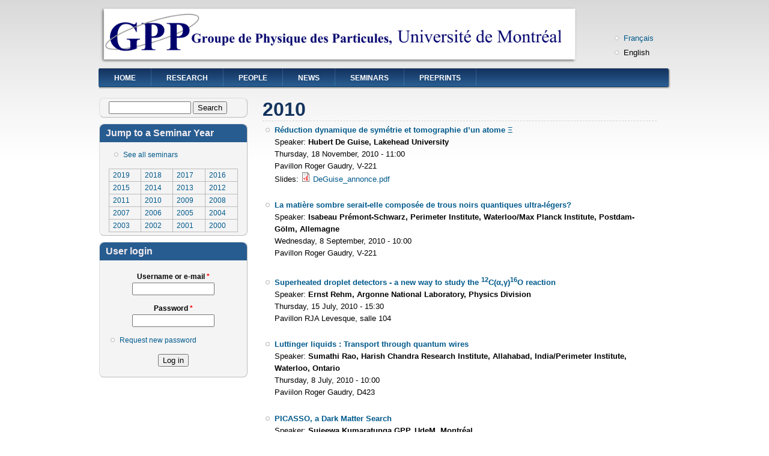

--- FILE ---
content_type: text/html; charset=utf-8
request_url: https://www.lps.umontreal.ca/en/seminar-years/2010
body_size: 6700
content:
<!DOCTYPE html PUBLIC "-//W3C//DTD XHTML+RDFa 1.0//EN"
  "http://www.w3.org/MarkUp/DTD/xhtml-rdfa-1.dtd">
<html xmlns="http://www.w3.org/1999/xhtml" xml:lang="en" version="XHTML+RDFa 1.0" dir="ltr"
  xmlns:content="http://purl.org/rss/1.0/modules/content/"
  xmlns:dc="http://purl.org/dc/terms/"
  xmlns:foaf="http://xmlns.com/foaf/0.1/"
  xmlns:og="http://ogp.me/ns#"
  xmlns:rdfs="http://www.w3.org/2000/01/rdf-schema#"
  xmlns:sioc="http://rdfs.org/sioc/ns#"
  xmlns:sioct="http://rdfs.org/sioc/types#"
  xmlns:skos="http://www.w3.org/2004/02/skos/core#"
  xmlns:xsd="http://www.w3.org/2001/XMLSchema#">

<head profile="http://www.w3.org/1999/xhtml/vocab">
  <meta http-equiv="Content-Type" content="text/html; charset=utf-8" />
<link rel="shortcut icon" href="https://www.lps.umontreal.ca/sites/default/files/favicon_2.ico" type="image/vnd.microsoft.icon" />
<meta name="Generator" content="Drupal 7 (http://drupal.org)" />
  <title>2010 | Groupe de Physique des Particules</title>
  <link type="text/css" rel="stylesheet" href="https://www.lps.umontreal.ca/sites/default/files/css/css_xE-rWrJf-fncB6ztZfd2huxqgxu4WO-qwma6Xer30m4.css" media="all" />
<link type="text/css" rel="stylesheet" href="https://www.lps.umontreal.ca/sites/default/files/css/css_kwAuylMmJyzUnx-2K1s18E4NzHKJZfXrZjb1ku8AW00.css" media="all" />
<link type="text/css" rel="stylesheet" href="https://www.lps.umontreal.ca/sites/default/files/css/css_J5T494XnWlEIsZllc5xuA5dhsoI4vqe9kpjrOmBKu40.css" media="all" />
<link type="text/css" rel="stylesheet" href="https://www.lps.umontreal.ca/sites/default/files/css/css_USOE1vmRDxUox1E43swqU78PwzoEGGA78kpDa5bZ2lE.css" media="all" />

<!--[if IE 6]>
<link type="text/css" rel="stylesheet" href="https://www.lps.umontreal.ca/sites/all/themes/gpp/style.ie6.css?r27s0d" media="all" />
<![endif]-->
  <script type="text/javascript" src="https://www.lps.umontreal.ca/sites/default/files/js/js_x0MhBQfHNAIO1NwkQgzf_TGN4b8eMmKre3nqUfoQv3w.js"></script>
<script type="text/javascript" src="https://www.lps.umontreal.ca/sites/default/files/js/js_SCc8lM4TEl3XUaEQ0VNxQwbL2EaDAoY38DzBQrCgVB4.js"></script>
<script type="text/javascript">
<!--//--><![CDATA[//><!--
jQuery.extend(Drupal.settings, {"basePath":"\/","pathPrefix":"en\/","ajaxPageState":{"theme":"gpp","theme_token":"3w-EsDy8OEY65OFyXNntiEF2-KcMZBP6kBoNdd9vPdQ","js":{"sites\/all\/modules\/jquery_update\/replace\/jquery\/1.8\/jquery.min.js":1,"misc\/jquery.once.js":1,"misc\/drupal.js":1,"sites\/all\/themes\/gpp\/scripts\/hoverIntent.js":1,"sites\/all\/themes\/gpp\/scripts\/superfish.js":1},"css":{"modules\/system\/system.base.css":1,"modules\/system\/system.menus.css":1,"modules\/system\/system.messages.css":1,"modules\/system\/system.theme.css":1,"sites\/all\/modules\/calendar\/css\/calendar_multiday.css":1,"sites\/all\/modules\/date\/date_api\/date.css":1,"sites\/all\/modules\/date\/date_popup\/themes\/datepicker.1.7.css":1,"modules\/field\/theme\/field.css":1,"sites\/all\/modules\/logintoboggan\/logintoboggan.css":1,"modules\/node\/node.css":1,"modules\/search\/search.css":1,"modules\/user\/user.css":1,"sites\/all\/modules\/views\/css\/views.css":1,"sites\/all\/modules\/ckeditor\/css\/ckeditor.css":1,"sites\/all\/modules\/ctools\/css\/ctools.css":1,"modules\/locale\/locale.css":1,"sites\/all\/modules\/addtoany\/addtoany.css":1,"sites\/all\/themes\/gpp\/style.css":1,"sites\/all\/themes\/gpp\/local.css":1,"sites\/all\/themes\/gpp\/style.ie6.css":1}},"urlIsAjaxTrusted":{"\/en\/seminar-years\/2010":true,"\/en\/seminar-years\/2010?destination=taxonomy\/term\/264":true}});
//--><!]]>
</script>
</head>
<body class="html not-front not-logged-in one-sidebar sidebar-first page-taxonomy page-taxonomy-term page-taxonomy-term- page-taxonomy-term-264 i18n-en" >
  <div id="skip-link">
    <a href="#main-content" class="element-invisible element-focusable">Skip to main content</a>
  </div>
    <div  id="layout-type-1">
<div id="header">
<div id="header-wrapper">
	 
		<div id="logo-wrapper">
			<div class="logo">
				<a href="/" title="Home"><img src="https://www.lps.umontreal.ca/sites/default/files/Logo%20Horizontal%20Long%20-%20Copy_0.png" alt="Home" /></a>
			</div>
		</div><!-- end logo wrapper -->
			
			<div id="search-box">
			  <div class="region region-search-box">
    <div id="block-locale-language" class="block block-locale floatright">


<div class="content">
  <ul class="language-switcher-locale-url"><li class="fr first"><a href="/fr/seminar-years/2010" class="language-link" xml:lang="fr" title="2010">Français</a></li>
<li class="en last active"><a href="/en/seminar-years/2010" class="language-link active" xml:lang="en" title="2010">English</a></li>
</ul></div> <!-- end block content -->
</div> <!-- end block -->
  </div>
		</div><!-- /search-box -->
	
	
			<div id="authorize">
      		      <ul><li class="first"><a href="/en/user">Login</a></li><li><a href="/en/user/register">Register</a></li></ul>
		</div>
	
      </div><!-- end header-wrapper -->
</div> <!-- /header -->
<div style="clear:both"></div>

<div id="menu">
<div id="rounded-menu-left"></div>
       <div id="nav">
        <ul class="links"><li class="menu-4171 first"><a href="/en" title="">Home</a></li>
<li class="menu-2262"><a href="/en/about-us" title="About GPP Research">Research</a></li>
<li class="menu-4168"><a href="/en/people">People</a></li>
<li class="menu-576"><a href="/en/news">News</a></li>
<li class="menu-4163"><a href="/en/seminars" title="">Seminars</a></li>
<li class="menu-850 last"><a href="/en/preprints">Preprints</a></li>
</ul>      </div> <!-- end primary -->
    <div id="rounded-menu-right"></div>
</div> <!-- end menu -->
<div style="clear:both"></div>


 
<div style="clear:both"></div>
<div id="wrapper">

          <div id="sidebar-left" class="column sidebar"><div class="section">
          <div class="region region-sidebar-first">
    <div id="block-search-form" class="block block-search">


<div class="content">
  <form action="/en/seminar-years/2010" method="post" id="search-block-form" accept-charset="UTF-8"><div><div class="container-inline">
      <h2 class="element-invisible">Search form</h2>
    <div class="form-item form-type-textfield form-item-search-block-form">
  <label class="element-invisible" for="edit-search-block-form--2">Search </label>
 <input title="Enter the terms you wish to search for." type="text" id="edit-search-block-form--2" name="search_block_form" value="" size="15" maxlength="128" class="form-text" />
</div>
<div class="form-actions form-wrapper" id="edit-actions"><input type="submit" id="edit-submit" name="op" value="Search" class="form-submit" /></div><input type="hidden" name="form_build_id" value="form-5Tw69kb8ukaKpje3yzAsOMhWr-nrmwxleGvBSHg7jHE" />
<input type="hidden" name="form_id" value="search_block_form" />
</div>
</div></form></div> <!-- end block content -->
</div> <!-- end block -->
<div id="block-views-clone-of-preprint-years-block" class="block block-views">

  <h2 class="block-title">Jump to a Seminar Year</h2>

<div class="content">
  <div class="view view-clone-of-preprint-years view-id-clone_of_preprint_years view-display-id-block view-dom-id-9ffb5c3c51e8a03fa2ab626d7f503c87">
            <div class="view-header">
      <ul>
  <li> <a href="http://www.lps.umontreal.ca/en/seminars">See all seminars</a>
  </li>
</ul>    </div>
  
  
  
      <div class="view-content">
      <table class="views-view-grid cols-4">
  
  <tbody>
          <tr class="row-1 row-first">
                  <td class="col-1 col-first">
              
  <span class="views-field views-field-name">        <span class="field-content"><a href="/en/seminar-years/2019">2019</a></span>  </span>          </td>
                  <td class="col-2">
              
  <span class="views-field views-field-name">        <span class="field-content"><a href="/en/seminar-years/2018">2018</a></span>  </span>          </td>
                  <td class="col-3">
              
  <span class="views-field views-field-name">        <span class="field-content"><a href="/en/seminar-years/2017">2017</a></span>  </span>          </td>
                  <td class="col-4 col-last">
              
  <span class="views-field views-field-name">        <span class="field-content"><a href="/en/seminar-years/2016">2016</a></span>  </span>          </td>
              </tr>
          <tr class="row-2">
                  <td class="col-1 col-first">
              
  <span class="views-field views-field-name">        <span class="field-content"><a href="/en/seminar-years/2015">2015</a></span>  </span>          </td>
                  <td class="col-2">
              
  <span class="views-field views-field-name">        <span class="field-content"><a href="/en/seminar-years/2014">2014</a></span>  </span>          </td>
                  <td class="col-3">
              
  <span class="views-field views-field-name">        <span class="field-content"><a href="/en/seminar-years/2013">2013</a></span>  </span>          </td>
                  <td class="col-4 col-last">
              
  <span class="views-field views-field-name">        <span class="field-content"><a href="/en/seminar-years/2012">2012</a></span>  </span>          </td>
              </tr>
          <tr class="row-3">
                  <td class="col-1 col-first">
              
  <span class="views-field views-field-name">        <span class="field-content"><a href="/en/seminar-years/2011">2011</a></span>  </span>          </td>
                  <td class="col-2">
              
  <span class="views-field views-field-name">        <span class="field-content"><a href="/en/seminar-years/2010" class="active">2010</a></span>  </span>          </td>
                  <td class="col-3">
              
  <span class="views-field views-field-name">        <span class="field-content"><a href="/en/seminar-years/2009">2009</a></span>  </span>          </td>
                  <td class="col-4 col-last">
              
  <span class="views-field views-field-name">        <span class="field-content"><a href="/en/seminar-years/2008">2008</a></span>  </span>          </td>
              </tr>
          <tr class="row-4">
                  <td class="col-1 col-first">
              
  <span class="views-field views-field-name">        <span class="field-content"><a href="/en/seminar-years/2007">2007</a></span>  </span>          </td>
                  <td class="col-2">
              
  <span class="views-field views-field-name">        <span class="field-content"><a href="/en/seminar-years/2006">2006</a></span>  </span>          </td>
                  <td class="col-3">
              
  <span class="views-field views-field-name">        <span class="field-content"><a href="/en/seminar-years/2005">2005</a></span>  </span>          </td>
                  <td class="col-4 col-last">
              
  <span class="views-field views-field-name">        <span class="field-content"><a href="/en/seminar-years/2004">2004</a></span>  </span>          </td>
              </tr>
          <tr class="row-5 row-last">
                  <td class="col-1 col-first">
              
  <span class="views-field views-field-name">        <span class="field-content"><a href="/en/seminar-years/2003">2003</a></span>  </span>          </td>
                  <td class="col-2">
              
  <span class="views-field views-field-name">        <span class="field-content"><a href="/en/seminar-years/2002">2002</a></span>  </span>          </td>
                  <td class="col-3">
              
  <span class="views-field views-field-name">        <span class="field-content"><a href="/en/seminar-years/2001">2001</a></span>  </span>          </td>
                  <td class="col-4 col-last">
              
  <span class="views-field views-field-name">        <span class="field-content"><a href="/en/seminar-years/2000">2000</a></span>  </span>          </td>
              </tr>
      </tbody>
</table>
    </div>
  
  
  
  
  
  
</div></div> <!-- end block content -->
</div> <!-- end block -->
<div id="block-user-login" class="block block-user">

  <h2 class="block-title">User login</h2>

<div class="content">
  <form action="/en/seminar-years/2010?destination=taxonomy/term/264" method="post" id="user-login-form" accept-charset="UTF-8"><div><div class="form-item form-type-textfield form-item-name">
  <label for="edit-name">Username or e-mail <span class="form-required" title="This field is required.">*</span></label>
 <input type="text" id="edit-name" name="name" value="" size="15" maxlength="60" class="form-text required" />
</div>
<div class="form-item form-type-password form-item-pass">
  <label for="edit-pass">Password <span class="form-required" title="This field is required.">*</span></label>
 <input type="password" id="edit-pass" name="pass" size="15" maxlength="128" class="form-text required" />
</div>
<div class="item-list"><ul><li class="first last"><a href="/en/user/password" title="Request new password via e-mail.">Request new password</a></li>
</ul></div><input type="hidden" name="form_build_id" value="form-29PFoUmUCug3Y-KwKKYJHAR2pNrpotsD7zOXfVLF__g" />
<input type="hidden" name="form_id" value="user_login_block" />
<div class="form-actions form-wrapper" id="edit-actions--2"><input type="submit" id="edit-submit--2" name="op" value="Log in" class="form-submit" /></div></div></form></div> <!-- end block content -->
</div> <!-- end block -->
  </div>
      </div></div> <!-- end sidebar-first -->
    <div id="content">
			<a id="main-content"></a>
						<h2 class="element-invisible">You are here</h2><div class="breadcrumb"><a href="/en">Home</a></div>			      		      			        				<h1 class="title" id="page-title">
         			 		2010        				</h1>
     				       		      		        			<div class="tabs">
          				        			</div>
      		      		      				      <div class="content-middle">  <div class="region region-content">
    <div id="block-system-main" class="block block-system">


<div class="content">
  <div class="view view-gpp-seminars-2010 view-id-gpp_seminars_2010 view-display-id-page view-dom-id-7ec1660a39c72d1ca828d7531d38daf2">
        
  
  
      <div class="view-content">
      <div class="item-list">    <ul>          <li class="views-row views-row-1 views-row-odd views-row-first">  
  <span class="views-field views-field-title">        <strong class="field-content"><a href="/en/seminar/r%C3%A9duction-dynamique-de-sym%C3%A9trie-et-tomographie-d%E2%80%99un-atome-%CE%BE">Réduction dynamique de symétrie et tomographie d’un atome Ξ</a></strong>  </span>  
  <div class="views-field views-field-field-seminar-speaker">    <span class="views-label views-label-field-seminar-speaker">Speaker: </span>    <strong class="field-content">Hubert De Guise, Lakehead University</strong>  </div>  
  <div class="views-field views-field-field-seminar-date">        <div class="field-content"><span class="date-display-single" property="dc:date" datatype="xsd:dateTime" content="2010-11-18T11:00:00-05:00">Thursday, 18 November, 2010 - 11:00</span></div>  </div>  
  <div class="views-field views-field-field-seminar-location">        <div class="field-content">Pavillon Roger Gaudry, V-221</div>  </div>  
  <span class="views-field views-field-field-seminar-slides">    <span class="views-label views-label-field-seminar-slides">Slides: </span>    <span class="field-content"><span class="file"><img class="file-icon" alt="PDF icon" title="application/pdf" src="/modules/file/icons/application-pdf.png" /> <a href="https://www.lps.umontreal.ca/sites/default/files/DeGuise_annonce.pdf" type="application/pdf; length=17704">DeGuise_annonce.pdf</a></span></span>  </span>  
  <div class="views-field views-field-nothing">        <span class="field-content"><br></span>  </div></li>
          <li class="views-row views-row-2 views-row-even">  
  <span class="views-field views-field-title">        <strong class="field-content"><a href="/en/seminar/la-mati%C3%A8re-sombre-serait-elle-compos%C3%A9e-de-trous-noirs-quantiques-ultra-l%C3%A9gers">La matière sombre serait-elle composée de trous noirs quantiques ultra-légers?</a></strong>  </span>  
  <div class="views-field views-field-field-seminar-speaker">    <span class="views-label views-label-field-seminar-speaker">Speaker: </span>    <strong class="field-content">Isabeau Prémont-Schwarz, Perimeter Institute, Waterloo/Max Planck Institute, Postdam-Gölm, Allemagne</strong>  </div>  
  <div class="views-field views-field-field-seminar-date">        <div class="field-content"><span class="date-display-single" property="dc:date" datatype="xsd:dateTime" content="2010-09-08T10:00:00-04:00">Wednesday, 8 September, 2010 - 10:00</span></div>  </div>  
  <div class="views-field views-field-field-seminar-location">        <div class="field-content">Pavillon Roger Gaudry, V-221</div>  </div>  
  <div class="views-field views-field-nothing">        <span class="field-content"><br></span>  </div></li>
          <li class="views-row views-row-3 views-row-odd">  
  <span class="views-field views-field-title">        <strong class="field-content"><a href="/en/seminar/superheated-droplet-detectors-new-way-study-12c%CE%B1%CE%B316o-reaction">Superheated droplet detectors -  a new way to study the <sup>12</sup>C(α,γ)<sup>16</sup>O reaction</a></strong>  </span>  
  <div class="views-field views-field-field-seminar-speaker">    <span class="views-label views-label-field-seminar-speaker">Speaker: </span>    <strong class="field-content">Ernst Rehm, Argonne National Laboratory, Physics Division</strong>  </div>  
  <div class="views-field views-field-field-seminar-date">        <div class="field-content"><span class="date-display-single" property="dc:date" datatype="xsd:dateTime" content="2010-07-15T15:30:00-04:00">Thursday, 15 July, 2010 - 15:30</span></div>  </div>  
  <div class="views-field views-field-field-seminar-location">        <div class="field-content">Pavillon RJA Levesque, salle 104</div>  </div>  
  <div class="views-field views-field-nothing">        <span class="field-content"><br></span>  </div></li>
          <li class="views-row views-row-4 views-row-even">  
  <span class="views-field views-field-title">        <strong class="field-content"><a href="/en/seminar/luttinger-liquids-transport-through-quantum-wires">Luttinger liquids : Transport through quantum wires</a></strong>  </span>  
  <div class="views-field views-field-field-seminar-speaker">    <span class="views-label views-label-field-seminar-speaker">Speaker: </span>    <strong class="field-content">Sumathi Rao, Harish Chandra Research Institute, Allahabad, India/Perimeter Institute, Waterloo, Ontario</strong>  </div>  
  <div class="views-field views-field-field-seminar-date">        <div class="field-content"><span class="date-display-single" property="dc:date" datatype="xsd:dateTime" content="2010-07-08T10:00:00-04:00">Thursday, 8 July, 2010 - 10:00</span></div>  </div>  
  <div class="views-field views-field-field-seminar-location">        <div class="field-content">Paviilon Roger Gaudry, D423</div>  </div>  
  <div class="views-field views-field-nothing">        <span class="field-content"><br></span>  </div></li>
          <li class="views-row views-row-5 views-row-odd">  
  <span class="views-field views-field-title">        <strong class="field-content"><a href="/en/seminar/picasso-dark-matter-search">PICASSO, a Dark Matter Search</a></strong>  </span>  
  <div class="views-field views-field-field-seminar-speaker">    <span class="views-label views-label-field-seminar-speaker">Speaker: </span>    <strong class="field-content">Sujeewa Kumaratunga GPP, UdeM, Montréal</strong>  </div>  
  <div class="views-field views-field-field-seminar-date">        <div class="field-content"><span class="date-display-single" property="dc:date" datatype="xsd:dateTime" content="2010-05-19T10:00:00-04:00">Wednesday, 19 May, 2010 - 10:00</span></div>  </div>  
  <div class="views-field views-field-field-seminar-location">        <div class="field-content">Roger Gaudry, V-221</div>  </div>  
  <span class="views-field views-field-field-seminar-slides">    <span class="views-label views-label-field-seminar-slides">Slides: </span>    <span class="field-content"><span class="file"><img class="file-icon" alt="PDF icon" title="application/pdf" src="/modules/file/icons/application-pdf.png" /> <a href="https://www.lps.umontreal.ca/sites/default/files/UdeMPICASSOMay19.pdf" type="application/pdf; length=2993444" title="UdeMPICASSOMay19.pdf">S. Kumaratunga 2010</a></span>, <span class="file"><img class="file-icon" alt="Office presentation icon" title="application/vnd.ms-powerpoint" src="/modules/file/icons/x-office-presentation.png" /> <a href="https://www.lps.umontreal.ca/sites/default/files/UdeMPICASSOMay19.pps" type="application/vnd.ms-powerpoint; length=9992704" title="UdeMPICASSOMay19.pps">S. Kumaratunga 2010</a></span></span>  </span>  
  <div class="views-field views-field-nothing">        <span class="field-content"><br></span>  </div></li>
          <li class="views-row views-row-6 views-row-even">  
  <span class="views-field views-field-title">        <strong class="field-content"><a href="/en/seminar/superhorizon-fluctuations-and-acoustic-oscillations-relativistic-heavy-ion-collisions">Superhorizon fluctuations and acoustic oscillations in Relativistic Heavy Ion Collisions</a></strong>  </span>  
  <div class="views-field views-field-field-seminar-speaker">    <span class="views-label views-label-field-seminar-speaker">Speaker: </span>    <strong class="field-content">Saumia Pandiat Sankar, Institute of Physics, Bhubaneswar, India and GPP, UdeM, Montréal</strong>  </div>  
  <div class="views-field views-field-field-seminar-date">        <div class="field-content"><span class="date-display-single" property="dc:date" datatype="xsd:dateTime" content="2010-05-14T11:00:00-04:00">Friday, 14 May, 2010 - 11:00</span></div>  </div>  
  <div class="views-field views-field-field-seminar-location">        <div class="field-content">Roger Gaudry, V-221</div>  </div>  
  <div class="views-field views-field-nothing">        <span class="field-content"><br></span>  </div></li>
          <li class="views-row views-row-7 views-row-odd">  
  <span class="views-field views-field-title">        <strong class="field-content"><a href="/en/seminar/results-muon-decay-parameters-twist">Results for muon decay parameters from TWIST</a></strong>  </span>  
  <div class="views-field views-field-field-seminar-speaker">    <span class="views-label views-label-field-seminar-speaker">Speaker: </span>    <strong class="field-content">Glen M. Marshall, TRIUMF</strong>  </div>  
  <div class="views-field views-field-field-seminar-date">        <div class="field-content"><span class="date-display-single" property="dc:date" datatype="xsd:dateTime" content="2010-04-12T16:00:00-04:00">Monday, 12 April, 2010 - 16:00</span></div>  </div>  
  <div class="views-field views-field-field-seminar-location">        <div class="field-content">Pavillon RJA Lévesque, salle de séminaires</div>  </div>  
  <span class="views-field views-field-field-seminar-slides">    <span class="views-label views-label-field-seminar-slides">Slides: </span>    <span class="field-content"><span class="file"><img class="file-icon" alt="PDF icon" title="application/pdf" src="/modules/file/icons/application-pdf.png" /> <a href="https://www.lps.umontreal.ca/sites/default/files/twist_results.pdf" type="application/pdf; length=2784442" title="twist_results.pdf">G. Marshall 2010</a></span>, <span class="file"><img class="file-icon" alt="PDF icon" title="application/pdf" src="/modules/file/icons/application-pdf.png" /> <a href="https://www.lps.umontreal.ca/sites/default/files/Marshall-abstract.pdf" type="application/pdf; length=52157" title="Marshall-abstract.pdf">G. Marshall 2010</a></span></span>  </span>  
  <div class="views-field views-field-nothing">        <span class="field-content"><br></span>  </div></li>
          <li class="views-row views-row-8 views-row-even">  
  <span class="views-field views-field-title">        <strong class="field-content"><a href="/en/seminar/induced-fermion-number-and-quantum-mechanical-stability-solitonic-objects">Induced fermion number and quantum mechanical stability of solitonic objects&quot;</a></strong>  </span>  
  <div class="views-field views-field-field-seminar-speaker">    <span class="views-label views-label-field-seminar-speaker">Speaker: </span>    <strong class="field-content">U A Yajnik, Indian Institute of Technology Bombay, currently  McGill University</strong>  </div>  
  <div class="views-field views-field-field-seminar-date">        <div class="field-content"><span class="date-display-single" property="dc:date" datatype="xsd:dateTime" content="2010-03-18T15:30:00-04:00">Thursday, 18 March, 2010 - 15:30</span></div>  </div>  
  <div class="views-field views-field-field-seminar-location">        <div class="field-content">Pavillon Roger Gaudry, V-221</div>  </div>  
  <div class="views-field views-field-nothing">        <span class="field-content"><br></span>  </div></li>
          <li class="views-row views-row-9 views-row-odd">  
  <span class="views-field views-field-title">        <strong class="field-content"><a href="/en/seminar/%C3%A9tude-des-transitions-de-phase-dans-le-mod%C3%A8le-de-higgs-ab%C3%A9lien-en-21-dimensions-et-leffet-du">Étude des transitions de phase dans le modèle de Higgs abélien en (2+1) dimensions et l&#039;effet du terme de Chern-Simons</a></strong>  </span>  
  <div class="views-field views-field-field-seminar-speaker">    <span class="views-label views-label-field-seminar-speaker">Speaker: </span>    <strong class="field-content">Faïza Rahal Nebia, Université de Montréal</strong>  </div>  
  <div class="views-field views-field-field-seminar-date">        <div class="field-content"><span class="date-display-single" property="dc:date" datatype="xsd:dateTime" content="2010-03-16T15:30:00-04:00">Tuesday, 16 March, 2010 - 15:30</span></div>  </div>  
  <div class="views-field views-field-field-seminar-location">        <div class="field-content">Pavillon Roger Gaudry, V-221</div>  </div>  
  <div class="views-field views-field-nothing">        <span class="field-content"><br></span>  </div></li>
          <li class="views-row views-row-10 views-row-even">  
  <span class="views-field views-field-title">        <strong class="field-content"><a href="/en/seminar/status-t2k-tokai-kamioka-long-baseline-neutrino-oscillation-experiment">Status of T2K, the Tokai-to-Kamioka long baseline neutrino oscillation experiment</a></strong>  </span>  
  <div class="views-field views-field-field-seminar-speaker">    <span class="views-label views-label-field-seminar-speaker">Speaker: </span>    <strong class="field-content">Akira Konaka, TRIUMF</strong>  </div>  
  <div class="views-field views-field-field-seminar-date">        <div class="field-content"><span class="date-display-single" property="dc:date" datatype="xsd:dateTime" content="2010-02-04T15:00:00-05:00">Thursday, 4 February, 2010 - 15:00</span></div>  </div>  
  <div class="views-field views-field-field-seminar-location">        <div class="field-content">Z315, Pavillon McNicoll</div>  </div>  
  <span class="views-field views-field-field-seminar-slides">    <span class="views-label views-label-field-seminar-slides">Slides: </span>    <span class="field-content"><span class="file"><img class="file-icon" alt="File" title="video/x-ms-wmv" src="/modules/file/icons/video-x-generic.png" /> <a href="https://www.lps.umontreal.ca/sites/default/files/nd280events20100201v4.wmv" type="video/x-ms-wmv; length=10262698" title="nd280events20100201v4.wmv">A Konaka 2010</a></span>, <span class="file"><img class="file-icon" alt="PDF icon" title="application/pdf" src="/modules/file/icons/application-pdf.png" /> <a href="https://www.lps.umontreal.ca/sites/default/files/T2K-status-Feb2010.pdf" type="application/pdf; length=6603659" title="T2K-status-Feb2010.pdf">A Konaka 2010</a></span></span>  </span>  
  <div class="views-field views-field-nothing">        <span class="field-content"><br></span>  </div></li>
          <li class="views-row views-row-11 views-row-odd">  
  <span class="views-field views-field-title">        <strong class="field-content"><a href="/en/seminar/vacuum-instability-presence-solitons">Vacuum instability in the presence of solitons</a></strong>  </span>  
  <div class="views-field views-field-field-seminar-speaker">    <span class="views-label views-label-field-seminar-speaker">Speaker: </span>    <strong class="field-content">Brijesh Kumar</strong>  </div>  
  <div class="views-field views-field-field-seminar-date">        <div class="field-content"><span class="date-display-single" property="dc:date" datatype="xsd:dateTime" content="2010-01-28T15:30:00-05:00">Thursday, 28 January, 2010 - 15:30</span></div>  </div>  
  <div class="views-field views-field-field-seminar-location">        <div class="field-content">Pavillon Roger-Gaudry, V-221</div>  </div>  
  <div class="views-field views-field-nothing">        <span class="field-content"><br></span>  </div></li>
          <li class="views-row views-row-12 views-row-even">  
  <span class="views-field views-field-title">        <strong class="field-content"><a href="/en/seminar/physical-interpretation-riemann-zeros-black-hole-physics">Physical interpretation for Riemann zeros from black hole physics</a></strong>  </span>  
  <div class="views-field views-field-field-seminar-speaker">    <span class="views-label views-label-field-seminar-speaker">Speaker: </span>    <strong class="field-content">Pulak Ranjan Giri, U. Montréal</strong>  </div>  
  <div class="views-field views-field-field-seminar-date">        <div class="field-content"><span class="date-display-single" property="dc:date" datatype="xsd:dateTime" content="2010-01-21T15:00:00-05:00">Thursday, 21 January, 2010 - 15:00</span></div>  </div>  
  <div class="views-field views-field-field-seminar-location">        <div class="field-content">Pavillon Roger-Gaudry, V-221</div>  </div>  
  <div class="views-field views-field-nothing">        <span class="field-content"><br></span>  </div></li>
          <li class="views-row views-row-13 views-row-odd views-row-last">  
  <span class="views-field views-field-title">        <strong class="field-content"><a href="/en/seminar/mise-%C3%A0-jour-du-d%C3%A9tecteur-interne-datlas-pour-son-op%C3%A9ration-%C3%A0-haute-luminosit%C3%A9">Mise à jour du détecteur interne d&#039;ATLAS pour son opération à haute luminosité</a></strong>  </span>  
  <div class="views-field views-field-field-seminar-speaker">    <span class="views-label views-label-field-seminar-speaker">Speaker: </span>    <strong class="field-content">Mathieu Benoit, Laboratoire de l&#039;accélérateur Linéaire (LAL), Orsay</strong>  </div>  
  <div class="views-field views-field-field-seminar-date">        <div class="field-content"><span class="date-display-single" property="dc:date" datatype="xsd:dateTime" content="2010-01-07T15:00:00-05:00">Thursday, 7 January, 2010 - 15:00</span></div>  </div>  
  <div class="views-field views-field-field-seminar-location">        <div class="field-content">Pavillon McNicoll, Z-315</div>  </div>  
  <div class="views-field views-field-nothing">        <span class="field-content"><br></span>  </div></li>
      </ul></div>    </div>
  
  
  
  
  
  
</div></div> <!-- end block content -->
</div> <!-- end block -->
  </div>
</div>
						
</div> <!-- end content -->

    <div style="clear:both"></div>
</div> <!-- end wrapper -->




     <div style="clear:both"></div><!-- Do not touch -->
    <div id="bottom-wrapper" class="in3">
                              <div class="column B">
              <div class="region region-bottom-2">
    <div id="block-block-4" class="block block-block span2">


<div class="content">
  <p><span style="color:#D3D3D3;"><strong>Quicklinks</strong></span></p>
<p><a href="https://feynman.lps.umontreal.ca/fr"><span style="color:#D3D3D3;">Home</span></a><br /><a href="https://feynman.lps.umontreal.ca/fr/news"><span style="color:#D3D3D3;">News</span></a><br /><a href="https://feynman.lps.umontreal.ca/fr/seminars"><span style="color:#D3D3D3;">Seminars</span></a><br /><a href="https://feynman.lps.umontreal.ca/fr/preprints"><span style="color:#D3D3D3;">Preprints</span></a><br /><a href="https://feynman.lps.umontreal.ca/fr/about-us" lang="en" xml:lang="en"><span style="color:#D3D3D3;">Research</span></a><br /><a href="https://feynman.lps.umontreal.ca/fr/links/links"><span style="color:#D3D3D3;">Links</span></a><br /><a href="https://feynman.lps.umontreal.ca/fr/sitemap"><span style="color:#D3D3D3;">Site map</span></a></p>
<p><a href="http://www.lps.umontreal.ca/../gpp-old/" target="_blank"><span style="color:#D3D3D3;">Old GPP website</span></a></p>
</div> <!-- end block content -->
</div> <!-- end block -->
  </div>
          </div>
                              <div class="column C">
              <div class="region region-bottom-3">
    <div id="block-block-7" class="block block-block span3">


<div class="content">
  <p><img alt="" src="https://feynman.lps.umontreal.ca/sites/default/files/GPPLogobottom.png" style="width: 285px; height: 186px;" /></p>
</div> <!-- end block content -->
</div> <!-- end block -->
  </div>
          </div>
                              <div class="column D">
              <div class="region region-bottom-4">
    <div id="block-block-3" class="block block-block span3">


<div class="content">
  <address><span style="color:#D3D3D3;"><var><strong>Groupe de Physique des particules</strong></var></span></address>
<address><span style="color:#D3D3D3;"><var><strong>​Université de Montréal</strong><br />
C.P. 6128, Succ. Centre-ville,<br />
Montréal, QC H3C 3J7<br />
Canada<br />
Tél : 514-343-5607<br />
Fax : 514-343-7357</var></span></address>
<address><span style="color:#D3D3D3;"><var>gppweb[at]lps.umontreal.ca</var></span></address>
</div> <!-- end block content -->
</div> <!-- end block -->
  </div>
          </div>
                <div style="clear:both"></div>
    </div><!-- end bottom -->
    
<div style="clear:both"></div>
<div id="footer-wrapper">

<!-- Don't want a secondary menu at the subnav
</div> --> <!-- end footer wrapper -->

<!-- <div style="clear:both"></div>
<div id="notice"><p>Theme byasdfasdf <a href="http://www.danetsoft.com">Danetsoft</a> and <a href="http://www.danpros.com">Danang Probo Sayekti</a> inspired by <a href="http://www.maksimer.no">Maksimer</a></p></div>
</div>
-->  </body>
</html>
